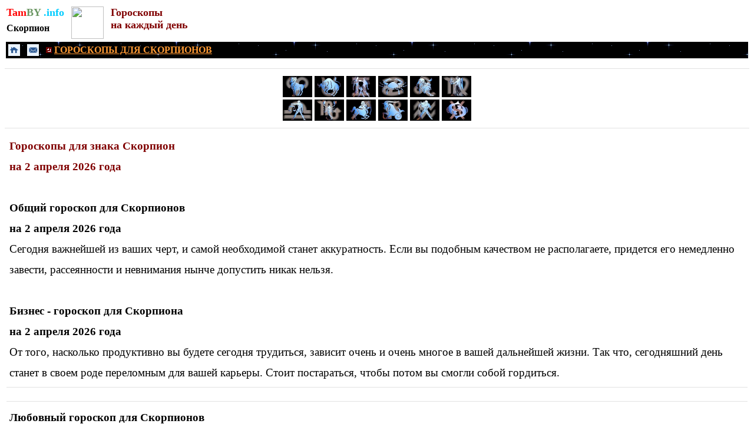

--- FILE ---
content_type: text/html
request_url: https://www.tamby.info/goroskop-na-den/april-2/scorpion.htm
body_size: 7013
content:
<html>
<head>
<title>Гороскоп для Скорпиона на 2 апреля 2026 года. Скорпион. Любовный гороскоп. Бизнес гороскоп. Гороскоп здоровья. Общий гороскоп. Гороскопы на сегодня, на завтра, на каждый день.</title>
<META name="description" content="Скорпион. Гороскопы для Скорпионов. 2 апреля 2026 года. Общий гороскоп, любовный гороскоп, бизнес-гороскоп, гороскоп здоровья.">
<META name="keywords" content="скорпион, гороскопы, для скорпиона, 2 апреля 2026 года.">
<meta name="robots" content="index, all"> 
<meta name="content" content="all">
<meta http-equiv="Content-Type" content="text/html; charset=windows-1251" />
<meta name="viewport" content="width=device-width" />
<style>
<!--
td {font-size: 12pt; font-family: tahoma, sans-serif; color: black; }
A:link {color: #0000FF; text-decoration: none}
A:link {color: #0000FF; text-decoration: none}
-->
</style>
<!-- Yandex.RTB -->
<script>window.yaContextCb=window.yaContextCb||[]</script>
<script src="https://yandex.ru/ads/system/context.js" async></script>
<!-- Yandex.RTB R-A-1210946-21 -->
<script>
window.yaContextCb.push(()=>{
	Ya.Context.AdvManager.render({
		"blockId": "R-A-1210946-21",
		"type": "fullscreen",
		"platform": "touch"
	})
})
</script>
<!-- Yandex.Metrika counter -->
<script type="text/javascript" >
   (function(m,e,t,r,i,k,a){m[i]=m[i]||function(){(m[i].a=m[i].a||[]).push(arguments)};
   m[i].l=1*new Date();
   for (var j = 0; j < document.scripts.length; j++) {if (document.scripts[j].src === r) { return; }}
   k=e.createElement(t),a=e.getElementsByTagName(t)[0],k.async=1,k.src=r,a.parentNode.insertBefore(k,a)})
   (window, document, "script", "https://mc.yandex.ru/metrika/tag.js", "ym");

   ym(98819385, "init", {
        clickmap:true,
        trackLinks:true,
        accurateTrackBounce:true
   });
</script>
<noscript><div><img src="https://mc.yandex.ru/watch/98819385" style="position:absolute; left:-9999px;" alt="" /></div></noscript>
<!-- /Yandex.Metrika counter -->
</head>
<body link="#0000FF" vlink="#0000FF" alink="#0000FF">
<div align="left">
	<table border="0">
		<tr>
			<td valign="top">
			<p style="margin-top: 0; margin-bottom: 0">
			<font size="4" face="Tahoma"><b>
					<a href="../../index.htm" style="color: #105A73; text-decoration: none">
			<font color="#FF0000">Tam</font><font color="#6A9662">BY</font><font color="#00CCFF"> 
			.info</font></a></b></font></p>
			<p style="margin-top: 0; margin-bottom: 0; line-height:200%">
			<b><font face="Tahoma">
			<a href="../../horoscopes/scorpion.htm">
			<font color="#000000">Скорпион</font></a></font></b></p>
					
		</td>
			<td valign="top">&nbsp;</td>
			<td valign="top">
    			<p style="margin-top: 0; margin-bottom: 0">
				<a alt="Гороскопы для всех знаков зодиака" title="Гороскопы для всех знаков зодиака" href="../../horoscopes-mob/horoscopes.htm">
				<img border="0" src="../../gadanie/images/768109_vb.jpg" width="55" height="55"></a></td>
			<td valign="top">&nbsp;</td>
			<td valign="top">
						<p style="margin-top: 0; margin-bottom: 0" align="left"><b>
						<font color="#800000" face="Tahoma" size="4">Гороскопы
						</font></b></p>
						<p style="margin-top: 0; margin-bottom: 0" align="left"><b>
						<font color="#800000" face="Tahoma" size="4">на каждый 
						день</font></b></td>
		</tr>
	</table>
</div>
<table border="0" width="100%">
	<tr>
		<td bgcolor="#000000" background="../../predskazaniya/black.gif">
		<div align="left">
			<table border="0">
				<tr>
					<td>
					<a alt="НА ГЛАВНУЮ СТРАНИЦУ" title="НА ГЛАВНУЮ СТРАНИЦУ" href="../../index.htm">
						<img border="0" src="../../images/knopki/tmenu1.png" width="20" height="20"></a></td>
					<td>&nbsp;</td>
					<td>
					<a alt="ОБРАТНАЯ СВЯЗЬ" title="ОБРАТНАЯ СВЯЗЬ" href="../../contacts.html">
						<img border="0" src="../../images/knopki/tmenu2.png" width="20" height="20"></a></td>
					<td>&nbsp;</td>
					<td>
					<img border="0" src="../../newyear/images/predskazaniya/6.gif" width="10" height="10"><b><font color="#FFFFFF" face="Tahoma"><font color="#FFFFFF">
					</font><u>
					<a href="../../horoscopes/scorpion.htm">
					<font color="#FF9933">ГОРОСКОПЫ ДЛЯ СКОРПИОНОВ</font></a></u></font></b></td>
				</tr>
			</table>
		</div>
		</td>
	</tr>
</table>
		<table border="0" width="100%">
			<tr>
			<td align="left" style="font-size: 11pt; font-family: tahoma, sans-serif; color: black">
<div align="center">
<!-- Yandex.RTB R-A-1210946-1 -->
<div id="yandex_rtb_R-A-1210946-1"></div>
<script>
window.yaContextCb.push(()=>{
	Ya.Context.AdvManager.render({
		"blockId": "R-A-1210946-1",
		"renderTo": "yandex_rtb_R-A-1210946-1"
	})
})
</script>
</div></td>
			</tr>
		</table>
		<span lang="ru"><FONT size="4" face="Tahoma"><hr color="#E2E2E2" size="1">

    <FONT style="font-size: 8pt" size="2" face="Tahoma">
            <div align="center">
				<table border="0" bordercolor="#C0C0C0">
					<tr>
						<td style="color: #FFFFFF; font-size: 10pt; font-family: Tahoma; word-spacing:0; text-indent:0; line-height:1.5em" align="left">
		<span lang="ru">

	<FONT face="Tahoma" style="font-size: 11pt" size="4">
		<a title="ОВЕН. ГОРОСКОПЫ НА КАЖДЫЙ ДЕНЬ." style="color: #FFFFFF; text-decoration: none" href="oven.htm">
	<img border="0" src="../../newyear/images/oven.JPG" alt="ОВЕН. ГОРОСКОПЫ НА КАЖДЫЙ ДЕНЬ." width="50" height="36"></a></FONT></span></td>
						<td style="color: #FFFFFF; font-size: 10pt; font-family: Tahoma; word-spacing:0; text-indent:0; line-height:1.5em" align="left">
		<span lang="ru">

	<FONT face="Tahoma" style="font-size: 11pt" size="4">
    <a title="ТЕЛЕЦ. ГОРОСКОПЫ НА КАЖДЫЙ ДЕНЬ." style="color: #FFFFFF; text-decoration: none" href="telets.htm">
	<img border="0" src="../../newyear/images/telets.JPG" alt="ТЕЛЕЦ. ГОРОСКОПЫ НА КАЖДЫЙ ДЕНЬ." width="50" height="36"></a></FONT></span></td>
						<td style="color: #FFFFFF; font-size: 10pt; font-family: Tahoma; word-spacing:0; text-indent:0; line-height:1.5em" align="left">
		<span lang="ru">

	<FONT face="Tahoma" style="font-size: 11pt" size="4">
	<a title="БЛИЗНЕЦЫ. ГОРОСКОПЫ НА КАЖДЫЙ ДЕНЬ." style="color: #FFFFFF; text-decoration: none" href="bliznets.htm">
	<img border="0" src="../../newyear/images/bliznets.JPG" alt="БЛИЗНЕЦЫ. ГОРОСКОПЫ НА КАЖДЫЙ ДЕНЬ."width="50" height="36"></a></FONT></span></td>
						<td style="color: #FFFFFF; font-size: 10pt; font-family: Tahoma; word-spacing:0; text-indent:0; line-height:1.5em" align="left">
		<span lang="ru">

	<FONT face="Tahoma" style="font-size: 11pt" size="4">
    <a title="РАК. ГОРОСКОПЫ НА КАЖДЫЙ ДЕНЬ." style="color: #FFFFFF; text-decoration: none" href="rak.htm">
	<img border="0" src="../../newyear/images/rak.JPG" alt="РАК. ГОРОСКОПЫ НА КАЖДЫЙ ДЕНЬ." width="50" height="36"></a></FONT></span></td>
						<td style="color: #FFFFFF; font-size: 10pt; font-family: Tahoma; word-spacing:0; text-indent:0; line-height:1.5em" align="left">
		<span lang="ru">

	<FONT face="Tahoma" style="font-size: 11pt" size="4">
    <a title="ЛЕВ. ГОРОСКОПЫ НА КАЖДЫЙ ДЕНЬ." style="color: #FFFFFF; text-decoration: none" href="lev.htm">
	<img border="0" src="../../newyear/images/lev.JPG" alt="ЛЕВ. ГОРОСКОПЫ НА КАЖДЫЙ ДЕНЬ." width="50" height="36"></a></FONT></span></td>
						<td style="color: #FFFFFF; font-size: 10pt; font-family: Tahoma; word-spacing:0; text-indent:0; line-height:1.5em" align="left">
		<span lang="ru">

	<FONT face="Tahoma" style="font-size: 11pt" size="4">
	<a title="ДЕВА. ГОРОСКОПЫ НА КАЖДЫЙ ДЕНЬ." style="color: #FFFFFF; text-decoration: none" href="deva.htm">
	<img border="0" src="../../newyear/images/deva.JPG" alt="ДЕВА. ГОРОСКОПЫ НА КАЖДЫЙ ДЕНЬ." width="50" height="36"></a></FONT></span></td>
					</tr>
					<tr>
						<td style="color: #FFFFFF; font-size: 10pt; font-family: Tahoma; word-spacing:0; text-indent:0; line-height:1.5em" align="left">
		<FONT style="font-size: 8pt" size="2" face="Tahoma">
		<span lang="ru">   
	<font color="#FFFFFF">
		<a title="ВЕСЫ. ГОРОСКОПЫ НА КАЖДЫЙ ДЕНЬ." style="color: #FFFFFF; text-decoration: none" href="vesy.htm">
	<img border="0" src="../../newyear/images/vesy.JPG" alt="ВЕСЫ. ГОРОСКОПЫ НА КАЖДЫЙ ДЕНЬ." width="50" height="36"></a></font></a></span></td>
						<td style="color: #FFFFFF; font-size: 10pt; font-family: Tahoma; word-spacing:0; text-indent:0; line-height:1.5em" align="left">
    <font color="#FFFFFF">
	<a title="СКОРПИОН. ГОРОСКОПЫ НА КАЖДЫЙ ДЕНЬ." style="color: #FFFFFF; text-decoration: none" href="scorpion.htm">
	<img border="0" src="../../newyear/images/skorpion.JPG" alt="СКОРПИОН. ГОРОСКОПЫ НА КАЖДЫЙ ДЕНЬ." width="50" height="36"></a></font></a></td>
						<td style="color: #FFFFFF; font-size: 10pt; font-family: Tahoma; word-spacing:0; text-indent:0; line-height:1.5em" align="left">
    <font color="#FFFFFF">
	<a title="СТРЕЛЕЦ. ГОРОСКОПЫ НА КАЖДЫЙ ДЕНЬ." style="color: #FFFFFF; text-decoration: none" href="strelets.htm">
	<img border="0" src="../../newyear/images/strelets.JPG" alt="СТРЕЛЕЦ. ГОРОСКОПЫ НА КАЖДЫЙ ДЕНЬ." width="50" height="36"></a></font></a></td>
						<td style="color: #FFFFFF; font-size: 10pt; font-family: Tahoma; word-spacing:0; text-indent:0; line-height:1.5em" align="left">
    <font color="#FFFFFF">
	<a title="КОЗЕРОГ. ГОРОСКОПЫ НА КАЖДЫЙ ДЕНЬ." style="color: #FFFFFF; text-decoration: none" href="kozerog.htm">
	<img border="0" src="../../newyear/images/kozerog.JPG" alt="КОЗЕРОГ. ГОРОСКОПЫ НА КАЖДЫЙ ДЕНЬ." width="50" height="36"></a></font></a></td>
						<td style="color: #FFFFFF; font-size: 10pt; font-family: Tahoma; word-spacing:0; text-indent:0; line-height:1.5em" align="left">
    <font color="#FFFFFF">
	<a title="ВОДОЛЕЙ. ГОРОСКОПЫ НА КАЖДЫЙ ДЕНЬ." style="color: #FFFFFF; text-decoration: none" href="vodoley.htm">
	<img border="0" src="../../newyear/images/vodolei.JPG" alt="ВОДОЛЕЙ. ГОРОСКОПЫ НА КАЖДЫЙ ДЕНЬ." width="50" height="36"></a></font></a></td>
						<td style="color: #FFFFFF; font-size: 10pt; font-family: Tahoma; word-spacing:0; text-indent:0; line-height:1.5em" align="left">
    <font color="#FFFFFF">
	<a title="РЫБЫ. ГОРОСКОПЫ НА КАЖДЫЙ ДЕНЬ." style="color: #FFFFFF; text-decoration: none" href="ryba.htm">
	<img border="0" src="../../newyear/images/ryby.JPG" alt="РЫБЫ. ГОРОСКОПЫ НА КАЖДЫЙ ДЕНЬ." width="50" height="36"></a></font></a></td>
					</tr>
				</table>
			</div></font>
				<hr color="#E2E2E2" size="1">

	</font>

	<FONT face="Tahoma" style="font-size: 11pt" size="4">
					<div align="left">
						<table border="0">
							<tr>
								<td>
		<span lang="ru"><FONT face="Tahoma" style="font-size: 11pt">
					<h1 style="line-height: 35px; margin: 0 5px" align="left">
		</font></span>
		<font color="#800000" face="Tahoma" style="font-size: 14pt">Гороскопы для 
		знака Скорпион</font></h1>
								<h1 style="line-height: 35px; margin: 0 5px" align="left">
		<font color="#800000" face="Tahoma" style="font-size: 14pt">на 2 апреля 2026 года</font></h1>
								<p style="line-height: 35px; margin: 0 5px" align="left">
		&nbsp;</p>
								<p style="line-height: 35px; margin: 0 5px" align="left">
		<font face="Tahoma">
		<b><font style="font-size: 14pt">Общий гороскоп для </font></b>
		<font style="font-size: 14pt"><b>
		Скорпионов</b></font></font></p>
								<p style="line-height: 35px; margin: 0 5px" align="left">
		<b><font face="Tahoma" style="font-size: 14pt">на 2 апреля 2026 года</font></b></p>
		<font face="Tahoma" style="font-size: 14pt"></span>
								</font>
								<p style="line-height: 35px; margin: 0 5px" align="left">
		<font face="Tahoma" style="font-size: 14pt"><span lang="ru">Сегодня важнейшей из ваших черт, и самой 
		необходимой станет аккуратность. Если вы подобным качеством не 
		располагаете, придется его немедленно завести, рассеянности и невнимания 
		нынче допустить никак нельзя.</span></font></p>
								<p style="line-height: 35px; margin: 0 5px" align="left">
		&nbsp;</p>
		<span lang="ru"><FONT face="Tahoma" style="font-size: 14pt">
								<p style="line-height: 35px; margin: 0 5px" align="left">
		<b>Бизнес - 
		гороскоп для Скорпиона</b></p>
								<p style="line-height: 35px; margin: 0 5px" align="left">
		<b>на 2 апреля 2026 года</b></p></font>
		</span>
								<FONT face="Tahoma">
								<p style="line-height: 35px; margin: 0 5px" align="left">
		<font style="font-size: 14pt"><span lang="ru">От того, насколько продуктивно вы будете 
		сегодня трудиться, зависит очень и очень многое в вашей дальнейшей 
		жизни. Так что, сегодняшний день станет в своем роде переломным для 
		вашей карьеры. Стоит постараться, чтобы потом вы смогли собой гордиться.</span></font></p>
		</font>
								<FONT face="Tahoma" style="font-size: 11pt">
		<span lang="ru">
		<FONT face="Tahoma" style="font-size: 11pt" size="4">

					<hr color="#E2E2E2" size="1">

<FONT size="4" face="Tahoma">
		<table border="0" width="100%">
			<tr>
			<td bgcolor="#FFFFFF" align="center" style="font-size: 12pt; font-family: tahoma, sans-serif; color: black">
<div align="center">
<!-- Yandex.RTB R-A-1210946-6 -->
<div id="yandex_rtb_R-A-1210946-6"></div>
<script>
window.yaContextCb.push(()=>{
	Ya.Context.AdvManager.render({
		"blockId": "R-A-1210946-6",
		"renderTo": "yandex_rtb_R-A-1210946-6"
	})
})
</script>
</div></td>
			</tr>
		</table>
				<hr color="#E2E2E2" size="1">

		</font>

								</font>

</span>
								</font>
		<FONT face="Tahoma">
								<p style="line-height: 35px; margin: 0 5px" align="left">
		<b><font style="font-size: 14pt">Любовный гороскоп для </font></b>
		<font style="font-size: 14pt"><b>
		Скорпионов</b></font></p>
								</font>
		<FONT face="Tahoma" style="font-size: 14pt">
								<p style="line-height: 35px; margin: 0 5px" align="left">
		<b>на 2 апреля 2026 года</b></p>
				</span>
								</font>
		<FONT face="Tahoma">
								<p style="line-height: 35px; margin: 0 5px" align="left">
		<font style="font-size: 14pt"><span lang="ru">В этот день не стоит гнушаться помощью и 
		поддержкой ваших друзей, пусть даже ваш любимый человек и категорически 
		против этого. Если вы чувствуете, что в одиночку вам не справиться с 
		накатившими на вас проблемами, в том числе и в личной жизни, смело 
		обращайтесь за советом.</span></font></p>
								</font>
		<FONT face="Tahoma" style="font-size: 11pt">
		<p style="line-height: 35px; margin: 0 5px" align="left">
		&nbsp;</p>
								</font>
		<FONT face="Tahoma">
								<p style="line-height: 35px; margin: 0 5px" align="left">
		<b><font style="font-size: 14pt">Гороскоп здоровья для Скорпиона</font></b></font></p>
		<FONT face="Tahoma">
								<p style="line-height: 35px; margin: 0 5px" align="left">
		<b><font style="font-size: 14pt">на 2 апреля 2026 года</font></b></p>
								</font>
		<FONT face="Tahoma" style="font-size: 14pt">
								</span>
								</font>
								<p style="line-height: 35px; margin: 0 5px" align="left">
		<FONT face="Tahoma">
				<font style="font-size: 14pt"><span lang="ru">Нынче вам полезно было бы сменить 
		обстановку. Возможно, ваша быстрая утомляемость возникает из-за того, 
		что вы полностью погрязли в рутине. Вырветесь из неё на время, на вашем 
		здоровье это скажется самым лучшим образом.</span></font></p>
		</font>
		<FONT face="Tahoma" style="font-size: 11pt">
		<span lang="ru">
		<FONT face="Tahoma" style="font-size: 11pt" size="4">
				<hr color="#E2E2E2" size="1">

		<p style="line-height: 35px; margin-top: 0; margin-bottom: 0" align="center">
		<font face="Tahoma" size="4" color="#616161">
		<a href="../april-1/scorpion.htm"><u>&lt;&lt; 1 апреля</u></a> |
		<a href="../april-3/scorpion.htm"><u>3 апреля &gt;&gt;</u></a></font></p>

								</font>
</span>
		</font>
</span></td>
							</tr>
						</table>
</div>
</font>

					<FONT size="4" face="Tahoma">
				<hr color="#E2E2E2" size="1">

		<table border="0" width="100%">
			<tr>
				<td align="left" bgcolor="#FFFFFF" style="font-family: Tahoma; font-size: 11px; color: #687078">
<div align="center">
<!-- Yandex.RTB R-A-1210946-8 -->
<div id="yandex_rtb_R-A-1210946-8"></div>
<script>
window.yaContextCb.push(()=>{
	Ya.Context.AdvManager.render({
		"blockId": "R-A-1210946-8",
		"renderTo": "yandex_rtb_R-A-1210946-8"
	})
})
</script>
</div></td>
			</tr>
		</table>
				<hr color="#E2E2E2" size="1">

		<div align="center">
			<table border="0" style="font-family: Tahoma; font-size: 12pt">
				<tr>
					<td align="center" style="color: #FFFFFF; font-size: 12pt; font-family:Tahoma" colspan="3" bgcolor="#F7F7F7">
					<p align="left" style="line-height: 35px; margin-top: 0; margin-bottom: 0">
		<font color="#FFFFFF" style="font-size: 11pt; font-weight: 700">
		<a href="../../calendar/horoscopes.htm"><u>
					<font color="#800000">Гороскопы для всех знаков зодиака</font></u></a></font></td>
					<td rowspan="5" valign="top" style="font-family: Tahoma; font-size: 11px; color: #687078" bgcolor="#F7F7F7">
					<p style="line-height: 35px; margin: 0 5px">
					<a href="../../horoscopes/zodiak-january.htm" style="text-decoration: none">
										<font size="4"><u>январь</u></font></a></p>
					<p style="line-height: 35px; margin: 0 5px"></p>
	<p style="line-height: 35px; margin: 0 5px" align="left">

									<a href="../../horoscopes/zodiak-february.htm" style="text-decoration: none">
										<font size="4"><u>февраль</u></font></a></p>
	<p style="line-height: 35px; margin: 0 5px" align="left">

									<a href="../../horoscopes/zodiak-march.htm" style="text-decoration: none">
										<font size="4"><u>март</u></font></a></p>
	<p style="line-height: 35px; margin: 0 5px" align="left">

									<a href="../../horoscopes/zodiak-april.htm" style="text-decoration: none">
										<font size="4"><u>апрель</u></font></a></p>
	<p style="line-height: 35px; margin: 0 5px" align="left">

									<a href="../../horoscopes/zodiak-may.htm" style="text-decoration: none">
										<font size="4"><u>май</u></font></a></p>
	<p style="line-height: 35px; margin: 0 5px" align="left">

									<a href="../../horoscopes/zodiak-june.htm" style="text-decoration: none">
										<font size="4"><u>июнь</u></font></a></p>
	<p style="line-height: 35px; margin: 0 5px" align="left">

									<a href="../../horoscopes/zodiak-july.htm" style="text-decoration: none">
										<font size="4"><u>июль</u></font></a></p>
	<p style="line-height: 35px; margin: 0 5px" align="left">

										<a href="../../horoscopes/zodiak-august.htm" style="text-decoration: none">
										<font size="4"><u>август</u></font></a></p>
	<p style="line-height: 35px; margin: 0 5px" align="left">

										<a href="../../horoscopes/zodiak-september.htm" style="text-decoration: none">
										<font size="4"><u>сентябрь</u></font></a></p>
	<p style="line-height: 35px; margin: 0 5px" align="left">

										<a href="../../horoscopes/zodiak-oktober.htm" style="text-decoration: none">
										<font size="4"><u>октябрь</u></font></a></p>
	<p style="line-height: 35px; margin: 0 5px" align="left">

										<font color="#FF9933" size="4">
									<a href="../../horoscopes/zodiak-november.htm" style="text-decoration: none">
									<u>ноябрь</u></a></font></p>
	<p style="line-height: 35px; margin: 0 5px" align="left">

									<a href="../../horoscopes/zodiak-december.htm" style="text-decoration: none">
									<font size="4"><u>декабрь</u></font></a></font></span></td>
				</tr>
				<tr>
					<td align="center" style="color: #FFFFFF; font-size: 12pt; font-family:Tahoma" bgcolor="#F7F7F7">
					<p style="line-height: 35px; margin-top: 0; margin-bottom: 0">
					<b>
					<font size="4" color="#FFFFFF">
					<a href="oven.htm" style="text-decoration: none"><u>
					<font color="#000000">Овен</font></u></a></font></b></p>
					<p style="line-height: 35px; margin-top: 0; margin-bottom: 0">
		<span lang="ru">

	<FONT face="Tahoma" style="font-size: 11pt" size="4">
		<a title="ОВЕН. ГОРОСКОПЫ НА КАЖДЫЙ ДЕНЬ." style="color: #FFFFFF; text-decoration: none" href="oven.htm">
	<img border="0" src="../../newyear/images/oven.JPG" alt="ОВЕН. ГОРОСКОПЫ НА КАЖДЫЙ ДЕНЬ." width="79" height="56"></a></FONT></span></td>
					<td align="center" style="color: #FFFFFF; font-size: 12pt; font-family:Tahoma" bgcolor="#F7F7F7">
					<p style="line-height: 35px; margin-top: 0; margin-bottom: 0">
					<b>
					<font size="4" color="#FFFFFF">
					<a href="telets.htm" style="text-decoration: none"><u>
					<font color="#000000">Телец</font></u></a></font></b></p>
					<p style="line-height: 35px; margin-top: 0; margin-bottom: 0">
		<span lang="ru">

	<FONT face="Tahoma" style="font-size: 11pt" size="4">
    <a title="ТЕЛЕЦ. ГОРОСКОПЫ НА КАЖДЫЙ ДЕНЬ." style="color: #FFFFFF; text-decoration: none" href="telets.htm">
	<img border="0" src="../../newyear/images/telets.JPG" alt="ТЕЛЕЦ. ГОРОСКОПЫ НА КАЖДЫЙ ДЕНЬ." width="79" height="56"></a></FONT></span></td>
					<td align="center" style="color: #FFFFFF; font-size: 12pt; font-family:Tahoma" bgcolor="#F7F7F7">
					<p style="line-height: 35px; margin-top: 0; margin-bottom: 0">
					<b>
					<font size="4" color="#FFFFFF">
					<a href="bliznets.htm" style="text-decoration: none"><u>
					<font color="#000000">Близнецы</font></u></a></font></b></p>
					<p style="line-height: 35px; margin-top: 0; margin-bottom: 0">
                        
			    
		<span lang="ru">

	<FONT face="Tahoma" style="font-size: 11pt" size="4">
	<a title="БЛИЗНЕЦЫ. ГОРОСКОПЫ НА КАЖДЫЙ ДЕНЬ." style="color: #FFFFFF; text-decoration: none" href="bliznets.htm">
	<img border="0" src="../../newyear/images/bliznets.JPG" alt="БЛИЗНЕЦЫ. ГОРОСКОПЫ НА КАЖДЫЙ ДЕНЬ."width="79" height="56"></a></FONT></span></td>
				</tr>
				<tr>
					<td align="center" style="color: #FFFFFF; font-size: 12pt; font-family:Tahoma" bgcolor="#F7F7F7">
					<p style="line-height: 35px; margin-top: 0; margin-bottom: 0">
					<b>
					<font size="4" color="#FFFFFF">
					<a href="rak.htm" style="text-decoration: none"><u>
					<font color="#000000">Рак</font></u></a></font></b></p>
					<p style="line-height: 35px; margin-top: 0; margin-bottom: 0">
		<span lang="ru">

	<FONT face="Tahoma" style="font-size: 11pt" size="4">
    <a title="РАК. ГОРОСКОПЫ НА КАЖДЫЙ ДЕНЬ." style="color: #FFFFFF; text-decoration: none" href="rak.htm">
	<img border="0" src="../../newyear/images/rak.JPG" alt="РАК. ГОРОСКОПЫ НА КАЖДЫЙ ДЕНЬ." width="79" height="56"></a></FONT></span></td>
					<td align="center" style="color: #FFFFFF; font-size: 12pt; font-family:Tahoma" bgcolor="#F7F7F7">
					<p style="line-height: 35px; margin-top: 0; margin-bottom: 0">
					<b>
					<font size="4" color="#FFFFFF">
					<a href="lev.htm" style="text-decoration: none"><u>
					<font color="#000000">Лев</font></u></a></font></b></p>
					<p style="line-height: 35px; margin-top: 0; margin-bottom: 0">
		<span lang="ru">

	<FONT face="Tahoma" style="font-size: 11pt" size="4">
    <a title="ЛЕВ. ГОРОСКОПЫ НА КАЖДЫЙ ДЕНЬ." style="color: #FFFFFF; text-decoration: none" href="lev.htm">
	<img border="0" src="../../newyear/images/lev.JPG" alt="ЛЕВ. ГОРОСКОПЫ НА КАЖДЫЙ ДЕНЬ." width="79" height="56"></a></FONT></span></td>
					<td align="center" style="color: #FFFFFF; font-size: 12pt; font-family:Tahoma" bgcolor="#F7F7F7">
					<p style="line-height: 35px; margin-top: 0; margin-bottom: 0">
					<b>
					<font size="4" color="#FFFFFF">
					<a href="deva.htm" style="text-decoration: none"><u>
					<font color="#000000">Дева</font></u></a></font></b></p>
					<p style="line-height: 35px; margin-top: 0; margin-bottom: 0">
		<span lang="ru">

	<FONT face="Tahoma" style="font-size: 11pt" size="4">
	<a title="ДЕВА. ГОРОСКОПЫ НА КАЖДЫЙ ДЕНЬ." style="color: #FFFFFF; text-decoration: none" href="deva.htm">
	<img border="0" src="../../newyear/images/deva.JPG" alt="ДЕВА. ГОРОСКОПЫ НА КАЖДЫЙ ДЕНЬ." width="79" height="56"></a></FONT></span></td>
				</tr>
				<tr>
					<td align="center" style="color: #FFFFFF; font-size: 12pt; font-family:Tahoma" bgcolor="#F7F7F7">
					<p style="line-height: 35px; margin-top: 0; margin-bottom: 0">
					<b>
					<font size="4">
					<a href="vesy.htm" style="text-decoration: none"><u>
					<font color="#000000">Весы</font></u></a></font></b></p>
					<p style="line-height: 35px; margin-top: 0; margin-bottom: 0">
		<span lang="ru">

	<font color="#FFFFFF" style="font-size: 8pt" size="2" face="Tahoma">
		<a title="ВЕСЫ. ГОРОСКОПЫ НА КАЖДЫЙ ДЕНЬ." style="color: #FFFFFF; text-decoration: none" href="vesy.htm">
	<img border="0" src="../../newyear/images/vesy.JPG" alt="ВЕСЫ. ГОРОСКОПЫ НА КАЖДЫЙ ДЕНЬ." width="79" height="56"></a></font></span></td>
					<td align="center" style="color: #FFFFFF; font-size: 12pt; font-family:Tahoma" bgcolor="#F7F7F7">
					<p style="line-height: 35px; margin-top: 0; margin-bottom: 0">
					<b>
					<font size="4">
					<a href="scorpion.htm" style="text-decoration: none"><u>
					<font color="#000000">Скорпион</font></u></a></font></b></p>
					<p style="line-height: 35px; margin-top: 0; margin-bottom: 0">
		<span lang="ru">

    <font color="#FFFFFF" style="font-size: 8pt" size="2" face="Tahoma">
	<a title="СКОРПИОН. ГОРОСКОПЫ НА КАЖДЫЙ ДЕНЬ." style="color: #FFFFFF; text-decoration: none" href="scorpion.htm">
	<img border="0" src="../../newyear/images/skorpion.JPG" alt="СКОРПИОН. ГОРОСКОПЫ НА КАЖДЫЙ ДЕНЬ." width="79" height="56"></a></font></span></td>
					<td align="center" style="color: #FFFFFF; font-size: 12pt; font-family:Tahoma" bgcolor="#F7F7F7">
					<p style="line-height: 35px; margin-top: 0; margin-bottom: 0">
					<b>
					<u><font size="4">
					<a href="strelets.htm" style="text-decoration: none"><u>
					<font color="#000000">Стрелец</font></u></a></font></u></b></p>
					<p style="line-height: 35px; margin-top: 0; margin-bottom: 0">
		<span lang="ru">

    <font color="#FFFFFF" style="font-size: 8pt" size="2" face="Tahoma">
	<a title="СТРЕЛЕЦ. ГОРОСКОПЫ НА КАЖДЫЙ ДЕНЬ." style="color: #FFFFFF; text-decoration: none" href="strelets.htm">
	<img border="0" src="../../newyear/images/strelets.JPG" alt="СТРЕЛЕЦ. ГОРОСКОПЫ НА КАЖДЫЙ ДЕНЬ." width="79" height="56"></a></font></span></td>
				</tr>
				<tr>
					<td align="center" style="color: #FFFFFF; font-size: 12pt; font-family:Tahoma" bgcolor="#F7F7F7">
					<p style="line-height: 35px; margin-top: 0; margin-bottom: 0">
					<b>
					<font size="4">
					<a href="kozerog.htm" style="text-decoration: none"><u>
					<font color="#000000">Козерог</font></u></a></font></b></p>
					<p style="line-height: 35px; margin-top: 0; margin-bottom: 0">
		<span lang="ru">

    <font color="#FFFFFF" style="font-size: 8pt" size="2" face="Tahoma">
	<a title="КОЗЕРОГ. ГОРОСКОПЫ НА КАЖДЫЙ ДЕНЬ." style="color: #FFFFFF; text-decoration: none" href="kozerog.htm">
	<img border="0" src="../../newyear/images/kozerog.JPG" alt="КОЗЕРОГ. ГОРОСКОПЫ НА КАЖДЫЙ ДЕНЬ." width="79" height="56"></a></font></span></td>
					<td align="center" style="color: #FFFFFF; font-size: 12pt; font-family:Tahoma" bgcolor="#F7F7F7">
					<p style="line-height: 35px; margin-top: 0; margin-bottom: 0">
					<b>
					<font size="4">
					<a href="vodoley.htm" style="text-decoration: none"><u>
					<font color="#000000">Водолей</font></u></a></font></b></p>
					<p style="line-height: 35px; margin-top: 0; margin-bottom: 0">
		<span lang="ru">

    <font color="#FFFFFF" style="font-size: 8pt" size="2" face="Tahoma">
	<a title="ВОДОЛЕЙ. ГОРОСКОПЫ НА КАЖДЫЙ ДЕНЬ." style="color: #FFFFFF; text-decoration: none" href="vodoley.htm">
	<img border="0" src="../../newyear/images/vodolei.JPG" alt="ВОДОЛЕЙ. ГОРОСКОПЫ НА КАЖДЫЙ ДЕНЬ." width="79" height="56"></a></font></span></td>
					<td align="center" style="color: #FFFFFF; font-size: 12pt; font-family:Tahoma" bgcolor="#F7F7F7">
					<p style="line-height: 35px; margin-top: 0; margin-bottom: 0">
					<b>
					<font size="4">
					<a href="ryba.htm" style="text-decoration: none"><u>
					<font color="#000000">Рыбы</font></u></a></font></b></p>
					<p style="line-height: 35px; margin-top: 0; margin-bottom: 0">
		<span lang="ru">

    <font color="#FFFFFF" style="font-size: 8pt" size="2" face="Tahoma">
	<a title="РЫБЫ. ГОРОСКОПЫ НА КАЖДЫЙ ДЕНЬ." style="color: #FFFFFF; text-decoration: none" href="ryba.htm">
	<img border="0" src="../../newyear/images/ryby.JPG" alt="РЫБЫ. ГОРОСКОПЫ НА КАЖДЫЙ ДЕНЬ." width="79" height="56"></a></font></span></td>
				</tr>
			</table>
		</div>

	</font>

		</span>
					<FONT face="Tahoma" style="font-size: 11pt" size="4">

	<table border="0" width="100%">
	<tr>
		<td background="../../newyear/images/predskazaniya/1.gif">
<FONT style="font-size: 8pt" size="2" face="Tahoma" color="gray">
					<span style="font-size: 8pt">

						<FONT size=2>

						<span class="Apple-style-span" style="line-height: 16px; text-align: justify">
								<FONT size=2 color="gray" face="Verdana" style="font-size: 8pt; font-weight: 700">
					
<div align="center">
<table width="100%" border="0" cellpadding="0" bordercolor="#FFFFFF" id="table3522" bordercolorlight="#FFFFFF" bordercolordark="#FFFFFF" style="border-collapse: collapse">
<tr>
<td width="100%" style="border-style:solid; border-width:0px; font-family:Tahoma; font-size:11px; color:#687078" colspan="2">
		<p style="line-height: 35px; margin-top: 0; margin-bottom: 0; margin-left:5px">
<FONT face="Tahoma" color="gray">
			<b>
		<font color="#FF9933" size="4" face="Tahoma"><u>
<a href="../../horoscopes/goroskop-daily.htm">
<font color="#FF9933">Гороскопы для всех знаков зодиака</font></a></u></font></b></td>
					
</tr>

<tr>
<td width="10" style="border-style:solid; border-width:0px; font-family:Tahoma; font-size:11px; color:#687078">
		<p style="line-height: 35px; margin-top: 0; margin-bottom: 0; margin-left:5px">
		<font style="font-size: 11pt">
		<a title="Карта сайта" href="../../calendar/horoscopes.htm" style="color: #FFFFFF; text-decoration: none">
		<img border="0" src="../../newyear/images/predskazaniya/6.gif" width="10" height="10"></a></font></td>
					
									</FONT>
					</span>

	</FONT>
			<td width="100%" style="border-style:solid; border-width:0px; font-family:Tahoma; font-size:11px; color:#687078; line-height:100%">
				<p style="line-height: 35px; margin-top: 0; margin-bottom: 0; margin-left:5px">
				<b><font style="font-size: 11pt">&nbsp;<a style="color: #FFFFFF; text-decoration: none" href="horoskop-obschi.htm">Ежедневный 
				общий гороскоп</a></font></b></td>
</tr>

	<span class="Apple-style-span" style="line-height: 16px; text-align: justify">
								<FONT size=2 color="gray" face="Verdana" style="font-size: 8pt; font-weight: 700">
					
<tr>
							<td width="10" style="border-style:solid; border-width:0px; font-family:Tahoma; font-size:11px; color:#687078">
							<p style="line-height: 35px; margin-top: 0; margin-bottom: 0; margin-left:5px">
					<span style="font-size: 8pt">

			<FONT size=2 style="font-size: 8pt" face="Tahoma" color="gray">

	<span class="Apple-style-span" style="line-height: 16px; text-align: justify">
								<font style="font-size: 11pt; font-weight: 700" size="2" color="gray">
		<a title="Карта сайта" href="../../calendar/horoscopes.htm" style="color: #FFFFFF; text-decoration: none">
		<img border="0" src="../../newyear/images/predskazaniya/6.gif" width="10" height="10"></a></font></span></FONT></td>
					
<FONT style="font-size: 8pt" size="2" face="Tahoma" color="gray">

							<td width="100%" style="border-style:solid; border-width:0px; font-family:Tahoma; font-size:11px; color:#687078; line-height:100%">
							<p style="line-height: 35px; margin-top: 0; margin-bottom: 0; margin-left:5px">
							<b><font style="font-size: 11pt">&nbsp;<a style="color: #FFFFFF; text-decoration: none" href="horoskop-biznes.htm">Ежедневный 
							бизнес-гороскоп</a></font></b></td>
						</font>
				</tr>
<tr>
<td width="10" style="border-style:solid; border-width:0px; font-family:Tahoma; font-size:11px; color:#687078">
		<p style="line-height: 35px; margin-top: 0; margin-bottom: 0; margin-left:5px">
					<span style="font-size: 8pt">

			<FONT size=2 style="font-size: 8pt" face="Tahoma" color="gray">

	<span class="Apple-style-span" style="line-height: 16px; text-align: justify">
								<font style="font-size: 11pt; font-weight: 700" size="2" color="gray">
		<a title="Карта сайта" href="../../calendar/horoscopes.htm" style="color: #FFFFFF; text-decoration: none">
		<img border="0" src="../../newyear/images/predskazaniya/6.gif" width="10" height="10"></a></font></span></FONT></td>
					
<FONT style="font-size: 8pt" size="2" face="Tahoma" color="gray">

	<td width="100%" style="border-style:solid; border-width:0px; font-family:Tahoma; font-size:11px; color:#687078; line-height:100%">
				<p style="line-height: 35px; margin-top: 0; margin-bottom: 0; margin-left:5px">
				<b><font style="font-size: 11pt">&nbsp;<a style="color: #FFFFFF; text-decoration: none" href="horoskop-lubovnyi.htm">Ежедневный 
				любовный гороскоп</a></font></b></td>
	</font>
				</tr>
<tr>
							<td width="10" style="border-style:solid; border-width:0px; font-family:Tahoma; font-size:11px; color:#687078">
							<p style="line-height: 35px; margin-top: 0; margin-bottom: 0; margin-left:5px">
					<span style="font-size: 8pt">

			<FONT size=2 style="font-size: 8pt" face="Tahoma" color="gray">

	<span class="Apple-style-span" style="line-height: 16px; text-align: justify">
								<font style="font-size: 11pt; font-weight: 700" size="2" color="gray">
		<a title="Карта сайта" href="../../calendar/horoscopes.htm" style="color: #FFFFFF; text-decoration: none">
		<img border="0" src="../../newyear/images/predskazaniya/6.gif" width="10" height="10"></a></font></span></FONT></td>
					
<FONT style="font-size: 8pt" size="2" face="Tahoma" color="gray">

							<td width="100%" style="border-style:solid; border-width:0px; font-family:Tahoma; font-size:11px; color:#687078; line-height:100%">
							<p style="line-height: 35px; margin-top: 0; margin-bottom: 0; margin-left:5px">
							<b><font style="font-size: 11pt">&nbsp;<a style="color: #FFFFFF; text-decoration: none" href="horoskop-zdorovie.htm">Ежедневный 
							гороскоп здоровья</a></font></b></td>
						</font>
				</tr>
					
<tr>
<td width="10" style="border-style:solid; border-width:0px; font-family:Tahoma; font-size:11px; color:#687078">
		<p style="line-height: 35px; margin-top: 0; margin-bottom: 0; margin-left:5px">
					<span style="font-size: 8pt">

			<FONT size=2 style="font-size: 8pt" face="Tahoma" color="gray">

	<span class="Apple-style-span" style="line-height: 16px; text-align: justify">
								<font style="font-size: 11pt; font-weight: 700" size="2" color="gray">
		<a title="Карта сайта" href="../../calendar/horoscopes.htm" style="color: #FFFFFF; text-decoration: none">
		<img border="0" src="../../newyear/images/predskazaniya/6.gif" width="10" height="10"></a></font></span></FONT></td>
					
	<td width="100%" style="border-style:solid; border-width:0px; font-family:Tahoma; font-size:11px; color:#687078; line-height:100%">
				<p style="line-height: 35px; margin-top: 0; margin-bottom: 0; margin-left:5px">
				<b><font style="font-size: 11pt">&nbsp;</font><a href="../../horoscopes/goroskop-ejenedelny-obschi.htm" style="color: #FFFFFF; text-decoration: none"><font style="font-size: 11pt">Еженедельный 
				общий гороскоп</font></a></b></td>
</tr>
					
<tr>
<td width="10" style="border-style:solid; border-width:0px; font-family:Tahoma; font-size:11px; color:#687078">
		<p style="line-height: 35px; margin-top: 0; margin-bottom: 0; margin-left:5px">
					<span style="font-size: 8pt">

			<FONT size=2 style="font-size: 8pt" face="Tahoma" color="gray">

	<span class="Apple-style-span" style="line-height: 16px; text-align: justify">
								<font style="font-size: 11pt; font-weight: 700" size="2" color="gray">
		<a title="Карта сайта" href="../../calendar/horoscopes.htm" style="color: #FFFFFF; text-decoration: none">
		<img border="0" src="../../newyear/images/predskazaniya/6.gif" width="10" height="10"></a></font></span></FONT></td>
					
	<td width="100%" style="border-style:solid; border-width:0px; font-family:Tahoma; font-size:11px; color:#687078; line-height:100%">
				<p style="line-height: 35px; margin-top: 0; margin-bottom: 0; margin-left:5px">
				<font style="font-size: 11pt">&nbsp;</font><b><a href="../../horoscopes/goroskop-ejenedelny-biznes.htm" style="color: #FFFFFF; text-decoration: none"><font style="font-size: 11pt">Еженедельный 
				бизнес-гороскоп</font></a></b></td>
</tr>
					
<tr>
<td width="10" style="border-style:solid; border-width:0px; font-family:Tahoma; font-size:11px; color:#687078">
		<p style="line-height: 35px; margin-top: 0; margin-bottom: 0; margin-left:5px">
					<span style="font-size: 8pt">

			<FONT size=2 style="font-size: 8pt" face="Tahoma" color="gray">

	<span class="Apple-style-span" style="line-height: 16px; text-align: justify">
								<font style="font-size: 11pt; font-weight: 700" size="2" color="gray">
		<a title="Карта сайта" href="../../calendar/horoscopes.htm" style="color: #FFFFFF; text-decoration: none">
		<img border="0" src="../../newyear/images/predskazaniya/6.gif" width="10" height="10"></a></font></span></FONT></td>
					
	<td width="100%" style="border-style:solid; border-width:0px; font-family:Tahoma; font-size:11px; color:#687078; line-height:100%">
				<p style="line-height: 35px; margin-top: 0; margin-bottom: 0; margin-left:5px">
				<font style="font-size: 11pt">&nbsp;</font><b><a href="../../horoscopes/goroskop-ejenedelny-lubov.htm" style="color: #FFFFFF; text-decoration: none"><font style="font-size: 11pt">Еженедельный 
				гороскоп &quot;Семья, любовь&quot;</font></a></b></td>
</tr>
					
									</FONT>
					</span>

	</table>
</div>
					
						</span></font>
				</td>
	</tr>
</table>

		<span lang="ru">

							<table border="0" width="100%">
			<tr>
			<td align="center" style="font-size: 11pt; font-family: tahoma, sans-serif; color: black">
<div align="center">
<!-- Yandex.RTB R-A-1210946-27 -->
<script>
window.yaContextCb.push(()=>{
	Ya.Context.AdvManager.render({
		"blockId": "R-A-1210946-27",
		"type": "floorAd",
		"platform": "touch"
	})
})
</script>
</div></td>
			</tr>
		</table>
	</span>
		<table border="0" width="100%">
			<tr>
			<td align="center" style="font-size: 11pt; font-family: tahoma, sans-serif; color: black">
<div align="center">
<!-- Yandex.RTB R-A-1210946-26 -->
<script>
window.yaContextCb.push(()=>{
	Ya.Context.AdvManager.render({
		"blockId": "R-A-1210946-26",
		"type": "floorAd",
		"platform": "desktop"
	})
})
</script>
</div></td>
			</tr>
		</table>

<table border="0" width="100%">
	<tr>
		<td background="../../newyear/images/predskazaniya/1.gif">
				<p style="line-height: 35px; margin: 0 5px">
				&nbsp;</p>
						<p style="line-height: 35px; margin: 0 5px">
				<FONT face="Tahoma" color="#FFFFFF">
				© 2008-2026 | 
				<a href="../../index.htm" style="color: #105A73; text-decoration: none">
				<font color="#FFFFFF">Tamby.info</font></a> |
				<a href="../../contacts.html" style="color: #105A73; text-decoration: none">
				<font color="#FFFFFF">Обратная связь</font></a></font><FONT face="Tahoma"></p>
				</font>
						<FONT size="4" face="Tahoma">
				<p style="line-height: 35px; margin: 0 5px">&nbsp;</p>
    <FONT style="font-size: 8pt" size="2" face="Tahoma" color="gray">
<table border="0" cellpadding="0">
				<tr>
					<td style="font-size: 11pt; font-family: tahoma, sans-serif; color: black">
					&nbsp;<!--LiveInternet counter--><a target="_blank" style="color: #105A73; text-decoration: none" href="https://www.liveinternet.ru/click"><img id="licnt882E" width="88" height="31" style="border:0" title="LiveInternet: показано число просмотров за 24 часа, посетителей за 24 часа и за сегодня" src="[data-uri]" alt=""></a><script>(function(d,s){d.getElementById("licnt882E").src=
"https://counter.yadro.ru/hit?t17.12;r"+escape(d.referrer)+
((typeof(s)=="undefined")?"":";s"+s.width+"*"+s.height+"*"+
(s.colorDepth?s.colorDepth:s.pixelDepth))+";u"+escape(d.URL)+
";h"+escape(d.title.substring(0,150))+";"+Math.random()})
(document,screen)</script><!--/LiveInternet--></td>
					<td style="font-size: 11pt; font-family: tahoma, sans-serif; color: black">
					&nbsp;<a style="color: #105A73; text-decoration: none" href="https://webmaster.yandex.ru/siteinfo/?site=www.tamby.info"><img width="88" height="31" alt="" border="0" src="https://yandex.ru/cycounter?www.tamby.info&theme=light&lang=ru"></a></td>
				</tr>
			</table>
				</font></td>
	</tr>
</table>

</body>

</html>